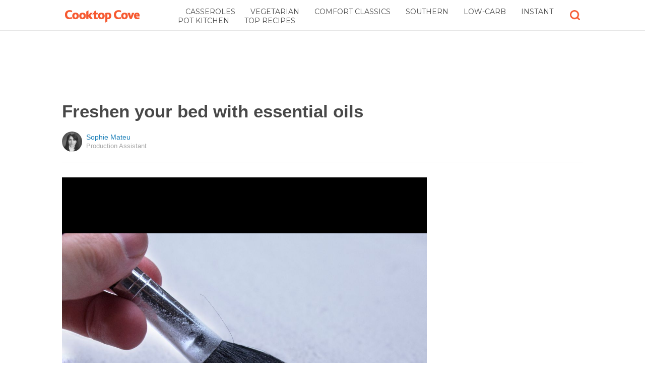

--- FILE ---
content_type: text/html; charset=utf-8
request_url: https://cooktopcove.com/2018/01/22/-freshen-your-bed-with-essential-oils/?src=article_link&et=mxp&eid=50928&pid=63018
body_size: 10155
content:
  <html>
<head>
  <title>	Freshen your bed with essential oils</title>
  <meta name="viewport" content="user-scalable=no, width=device-width, initial-scale=1" />
  <meta name="apple-mobile-web-app-status-bar-style" content="default" />
  <meta name="apple-mobile-web-app-capable" content="yes" />
  <meta http-equiv="Content-type" content="text/html" charset="UTF-8" />
  <script src='/js/utils.js'></script>
  <script src='/js/json.js'></script>
  <script src='/js/ajax_wrapper.js'></script>
  <script src='/js/sticky_dom_element.js'></script>

  <meta name='keywords' content="" />
	<meta name='description' content="" />  <meta property="og:url" content="https://hometips.cooktopcove.com/2018/01/22/-freshen-your-bed-with-essential-oils/">
  <meta property="og:title" content="Freshen your bed with essential oils">
  <meta property="og:description" content="">
  <meta property="og:image" content="https://cdn1-hometips.cooktopcove.com/static/2018/01/22/59d1dad28cd62b2d55a5213bab7d2f86/qIp.jpg">
  <meta property="og:image:width" content="1200">
  <meta property="og:image:height" content="630">
  <meta property="og:site_name" content="COOKTOPCOVE.COM">
  <meta property="og:type" content="article">
  	<meta property="article:author" content="https://www.facebook.com/cooktopcove" />
  <meta name="twitter:card" content="summary_large_image">
  <meta name="twitter:url" content="https://cooktopcove.com/2018/01/22/-freshen-your-bed-with-essential-oils/">
  <meta name="twitter:title" content="Freshen your bed with essential oils">
  <meta name="twitter:description" content="">
  <meta name="twitter:image:src" content="https://cdn1-hometips.cooktopcove.com/static/2018/01/22/59d1dad28cd62b2d55a5213bab7d2f86/qIp.jpg" />

  <meta name="aid" content="63627" />
  <script type='text/javascript'>
function DataPolicy() {
}
DataPolicy.REGION = 2;
DataPolicy.COOKIE_CONSENT = 3;
DataPolicy.CP_ID = "1769240119_697476376887c";


DataPolicy.COOKIE_NAME = 'consent-allowed';
DataPolicy.COOKIE_MAX_AGE = 10*365*24*60*60;
DataPolicy.CONSENT_T = 'i';

DataPolicy.init = function() {
	if (DataPolicy.canPersonalizeAds()) {
		// initialize personalized ads, handled
	}
	if (DataPolicy.canPersonalizeContent()) {
		// initialize personalized content, handled
	}
	if (DataPolicy.cookiesDisabled()) {
		// halt analytics
		window['ga-disable-UA-47042995-1'] = true;
		// halt measurement pixels
		// -handled facebook at pixel load stage - fbq('consent', 'revoke');
		// pause personalized ads
		// -handled at adstack load with canPersonalizeAds call
		// halt personalized content
		// -handled at rtevents with canPersonalizeAds call
	}
}

DataPolicy.getConsent = function() {
	return DataPolicy.COOKIE_CONSENT;
}

DataPolicy.setConsent = function(consent_setting) {
	console.log("Data Policy: Consent set to "+consent_setting);
	// set preference via cookie
	DataPolicy.setConsentCookie(consent_setting);
	// record preference via ajax
	DataPolicy.COOKIE_CONSENT = consent_setting;
	// close dialog
	DataPolicy.closeDialog();
	// initialize cookie-enabled features based on setting
	DataPolicy.initFeatures();
}

DataPolicy.setConsentCookie = function(consent_setting) {
	// set cp_id, cp_consent_setting cookies
	
	var expireDate = new Date();
	expireDate.setFullYear(expireDate.getFullYear()+5);
	document.cookie = "cp_id="+DataPolicy.CP_ID+";expires="+expireDate+";domain=.cooktopcove.com;path=/";
	document.cookie = "cp_consent="+consent_setting+";expires="+expireDate+";domain=.cooktopcove.com;path=/";
	
  var ajax = new Ajax();
  ajax.responseType = Ajax.JSON;
  ajax.ondone = function(response) {
  	if (response) {
  	}
  };
  var p = {
  		cp_id: DataPolicy.CP_ID,
  		cp_consent: consent_setting,
  		cp_domain: "cooktopcove.com",
  		cp_k: ""
  	};
  console.log('Data Policy:',p);
  ajax.post("/ajax/datapolicy.php",p);
}

DataPolicy.initFeatures = function() {
	if (DataPolicy.canPersonalizeContent()) {
		if (window.CPR && window.CPR.init) {
			window.CPR.init();
		}
		// initialize personalized content, rtevents
		if (window.rte && window.rte._sendEvents) {
			window.rte._sendEvents();
		}
	}
	if (DataPolicy.canPersonalizeAds()) {
		// initialize personalized ads
		if (window.fbq) {	// grant fbq
			window.fbq('consent', 'grant');
		}
		// init ads
		if (window.adserver && window.adserver.loadVisibleSlots) {
			window.adserver.loadVisibleSlots();
		}
		// load embed content
		// block-type="embed", block-id block-content-[block-id]
		
		var blocks = document.querySelectorAll("[block-type='embed']");
		var i = 0;
		for (i = 0; i < blocks.length; i++) { 
			// load content into dom
			var block = blocks[i];
			var blockId = block.getAttribute('block-id');
			if (window["json_content_block_"+blockId]) {
				block.innerHTML = window["json_content_block_"+blockId];
			}
		}
	}
}

DataPolicy.canPersonalizeContent = function() {
	if (DataPolicy.getConsent() >= 1) {
		return true;
	}
	return false;
}

DataPolicy.canPersonalizeAds = function() {
	if (DataPolicy.getConsent() >= 2) {
		return true;
	}
	return false;
}

DataPolicy.cookiesDisabled = function() {
	if (DataPolicy.getConsent() <= 0) {
		return true;
	}
	return false;
}

DataPolicy.onDialogLoaded = function() {
	if (DataPolicy.COOKIE_CONSENT == -1 || DataPolicy.COOKIE_CONSENT == 3) {
		DataPolicy.showDialog();
	}
}
DataPolicy.showDialog = function() {
	var dialog = document.getElementById('data-policy-dialog');
	if (dialog) {
		dialog.style.display='inline-block';
	}
}
DataPolicy.closeDialog = function() {
	if (document.getElementById('data-policy-dialog')) {
		document.getElementById('data-policy-dialog').style.display = 'none';
	}
	if (document.getElementById('data-policy-dialog-options')) {
		document.getElementById('data-policy-dialog-options').style.display = 'none';
	}
}

DataPolicy.init();
</script>
<!-- Google tag (gtag.js) -->
<script async src="https://www.googletagmanager.com/gtag/js?id=G-RZ8CW6WQPC"></script>
<script>
  window.dataLayer = window.dataLayer || [];
  function gtag(){dataLayer.push(arguments);}
  gtag('js', new Date());

  gtag('config', 'G-RZ8CW6WQPC');
</script>

<!-- Facebook Pixel Code -->
<script>
!function(f,b,e,v,n,t,s){if(f.fbq)return;n=f.fbq=function(){n.callMethod?
n.callMethod.apply(n,arguments):n.queue.push(arguments)};if(!f._fbq)f._fbq=n;
n.push=n;n.loaded=!0;n.version='2.0';n.queue=[];t=b.createElement(e);t.async=!0;
t.src=v;s=b.getElementsByTagName(e)[0];s.parentNode.insertBefore(t,s)}(window,
document,'script','//connect.facebook.net/en_US/fbevents.js');

fbq('init', '702986679818891');fbq('track', "PageView");</script>
<noscript><img height="1" width="1" style="display:none"
src="https://www.facebook.com/tr?id=702986679818891&ev=PageView&noscript=1"
/></noscript>
<!-- End Facebook Pixel Code -->  <link rel="canonical" href="http://cooktopcove.com/2018/01/22/-freshen-your-bed-with-essential-oils/" />  <meta name="robots" content="noodp,noydir,noindex" />
  <meta name="googlebot" content="noindex" / ><!-- Pinterest Tag -->
<script>
!function(e){if(!window.pintrk){window.pintrk = function () {
window.pintrk.queue.push(Array.prototype.slice.call(arguments))};var
      n=window.pintrk;n.queue=[],n.version="3.0";var
      t=document.createElement("script");t.async=!0,t.src=e;var
      r=document.getElementsByTagName("script")[0];
      r.parentNode.insertBefore(t,r)}}("https://s.pinimg.com/ct/core.js");
pintrk('load', '2614295048021');
pintrk('page');
</script>
<noscript>
<img height="1" width="1" style="display:none;" alt=""
      src="https://ct.pinterest.com/v3/?tid=2614295048021&noscript=1" />
</noscript>
<!-- end Pinterest Tag -->
</head>
<body><script src='/js/astack.js?4'></script>
<style type='text/css'>
body {
  font-family:Georgia,serif;
  font-size:18px;
  padding:0px;
  margin:0px;
}

.dot-separator {
  margin-left:4px;
  margin-right:4px;	
}

.article-side-sticky {
	font-size:11px;
	color:#a2a2a2; 
}

.article-side-sticky a {
	font-size:12px;
	color:#7f7f7f; 
	cursor:pointer;
}

.article-side-sticky a:link {
	font-size:12px;
	color:#7f7f7f; 
}

.article-side-sticky a:visited {
	color:#7f7f7f; 
	font-size:12px;
}


.video_container {
  padding:10px;
  margin-top:10px;
  position: relative;
}
.video_container::before {
  content: "";
  display: block;
  margin-top: 56.25%;
}
.video_object {
  bottom: 0;
  left: 0;
  position: absolute;
  right: 0;
  top: 0;
}
.banner_holder {
  position:relative;
}
.banner_holder:before {
  content:"";
  display:block;
  padding-top:52.5%;
  z-index:-1;
  position:relative;
}
.banner_holder > * {
  position:absolute;
  left:0;
  top:0;
  bottom:0;
  right:0;
  background-position:center;
  background-size:cover;
}

a {
  color: #2b86cd;
  text-decoration: none;
}
.btn_fb {
  background: #405e9f none repeat scroll 0 0;
}
.btn_share {
  border: 0 none;
  border-radius: 3px;
  color: #ffffff;
  cursor: pointer;
  font-family: "Helvetica Neue",Arial,Helvetica,Geneva,sans-serif;
  font-size: 16px;
  padding: 15px;
  text-align: center;
}
img, iframe {
  max-width:99%;
}
.fb-like iframe {
  max-width:none;
}
.astack_ad iframe {
  max-width:none;
}
</style>

<link href="/css/common.css?v=1" rel='stylesheet' type='text/css' />
<link href="/css/style_contemporary.css?v=1" rel='stylesheet' type='text/css'>
<link href='/css/cooktopcove.com.css' rel='stylesheet' type='text/css'>
<style type='text/css'>
	.acollapsed {
		display:none;
	}
	
	.ad_sidetop {
		margin-bottom:200px;
	}
	
	
	.article {
		text-align:center;
	}
	.article .inner {
		display:inline-block;
		width:1034px;
	}
	.article .main {
		text-align:left;
		background-color:transparent;
		width:724px;
	}
	.article .side {
		width:300px;
		margin-left:10px;
	}
	.article .headline .title {
		padding:0px;
		margin:0px;
		margin-top:15px;
		margin-bottom:20px;
		font-weight:bold;
		font-family:arial,helvetica,sans-serif;
		font-size:35px;
		color:#484848;
		text-align:left;
	}
	.article .headline .subtitle {
		border-bottom:1px #e6e6e6 solid;
		padding-bottom:20px;
		margin-bottom:20px;
	}
	.article .author {
		text-align:left;
		margin:0px;
		padding:0px;
	}
	.article .headline .banner {
		display:inline-block;
		margin-bottom:25px;
	}
	
	.article .headline .banner img {
		width:700px;
		min-height:350px;
	}
	
	.article .headline .banner .credit {
		margin-top:10px;
		margin-bottom:0px;
		font-size:11px;
		text-transform:uppercase;
		font-family:helvetica, arial, tahoma;
		color:gray;
	}
	.article .banner .credit a {
		color:gray;
		
	}
	
	.article .likebanner {
		width:350px;
	}
	
	
	.article .main .paragraph {
		margin:15px;
		margin-top:25px;
		margin-bottom:25px;
		margin-left:70px;
		margin-right:60px;
		line-height:26px;
		font-family:Georgia,serif;
		font-size:18px;
	}
	
	
	.article .main .image {
		position:relative;
		margin-right:60px;
		margin-top:50px;
		margin-bottom:50px;
	}
	.article .main .image img {
		margin:0px;
		padding:0px;
		width:100%;
	}
	.article .main .image .credit {
		margin-top:10px;
		margin-bottom:0px;
		font-size:11px;
		text-transform:uppercase;
		font-family:helvetica, arial, tahoma;
	}
	.article .main .image .credit a {
		color:gray;
		
	}
	
	.article .main .embed {
    text-align:center;
  }
  
  .article .main .embed iframe {
    max-height:1024px;
    overflow:hidden;
  }
	
	.article .main .credits {
		font-size:11px;
		text-transform:uppercase;
		font-family:helvetica, arial, tahoma;
		display:block;
		color:gray;
		padding:15px;
		padding-top:0px;
		padding-bottom:15px;
		padding-left:0px;
	}
	
	.article .side .related {
		margin-top:400px;
		margin-bottom:200px;
	}
	.article .side .related .title {
		font-size:12px;
		margin:0px;
		padding-top:10px;
		padding-bottom:10px;
		border-top:1px #e6e6e6 solid;
		text-transform:uppercase;
		font-family: helvetica, arial, tahoma;
		font-weight:bold;
		color: #484848;
	}
	
	.side .xarticle {
		margin-top:10px;
		margin-bottom:40px;
	}
	
	.side .xarticle .headline {
		padding:0px;
		margin:5px;
		margin-top:10px;
		font-weight:bold;
		font-family:arial,helvetica,sans-serif;
		font-size:16px;
		color:#484848;
		text-align:left;
	}
	
	.side .banner {
		margin:0px;
		width:300px;
		height:150px;
		background-size:cover;
		background-position:center center;
	}

	.samplead {
		width:728px;
		height:90px;
		background-color:#e6e6e6;
	}
	.samplead2 {
		width:300px;
		height:600px;
		background-color:#e6e6e6;
	}
	.samplead3 {
		width:300px;
		height:250px;
		margin-bottom:200px;
		background-color:#e6e6e6;
	}
</style>	<link href='//fonts.googleapis.com/css?family=Montserrat' rel='stylesheet' type='text/css'>		<style type='text/css'>
			
			.header {
				background-color:white;
				margin-bottom:15px;
				border-bottom:1px #e6e6e6 solid;
			}
			
			.header .subtopics {
				color:#484848;
			}
			.header .subtopics a {
				color:#484848;
			}
			
		</style><style type='text/css'>
	
	.header .logo {
		font-family:Montserrat;
		color:#f6582f;
	}
	
	.welcome {
		background-image:url("/img/banner_cooktopcove.com.jpg");
		font-family:Montserrat;
	}
	
	.inner .label {
		color:#f6582f;
	}
</style>		<style type='text/css'>
			
			.header {
				background-color:white;
				margin-bottom:15px;
				border-bottom:1px #e6e6e6 solid;
			}
			
			.header .subtopics {
				color:#484848;
			}
			.header .subtopics a {
				color:#484848;
			}
			
		</style><div id='header' class='header'>
	<div class='inner'>
		<table style='width:100%;text-align:left;'><tr>
		<td style='width:20%'>
			<div class='logo'>				<a href="https://cooktopcove.com"><img style='height:30px;width:auto;max-width:200px;' src='/img/logo_cooktopcove.com.png'></a>			</div>
		</td>
		<td>			<div class='subtopics'>
				<span class='topic'><a href='/topic.php?id=44'>Casseroles</a></span><span class='topic'><a href='/topic.php?id=251'>Vegetarian</a></span><span class='topic'><a href='/topic.php?id=262'>Comfort Classics</a></span><span class='topic'><a href='/topic.php?id=263'>Southern</a></span><span class='topic'><a href='/topic.php?id=268'>Low-Carb</a></span><span class='topic'><a href='/topic.php?id=379'>Instant Pot Kitchen</a></span><span class='topic'><a href='/topic.php?id=394'>Top Recipes</a></span>
			</div>		</td><td style='text-align:right;'>
			<div class='buttons'>
								<div class='search' onclick="Utils.toggleClass(document.getElementById('searchbox'),'visible');"></div>
			</div>
		</td></tr></table>
	</div>
	
			<style style='text/css'>
			.buttons .search {
				display:inline-block;
				width:20px;
				height:20px;
				background-image:url("/img/icon_search_cooktop.png");
				background-size:cover;
				cursor:pointer;
			}
		</style>	<div id='searchbox' class='searchbox'>
		<div class='searchinput'>
			<script>
			  (function() {
			    var cx = '007226573076019022606:gdbct4bxity';
			    var gcse = document.createElement('script');
			    gcse.type = 'text/javascript';
			    gcse.async = true;
			    gcse.src = 'https://cse.google.com/cse.js?cx=' + cx;
			    var s = document.getElementsByTagName('script')[0];
			    s.parentNode.insertBefore(gcse, s);
			  })();
			</script>
			<gcse:searchbox></gcse:searchbox>
		</div>
	</div>
</div>
			<div style='height:0px;overflow:hidden;'><gcse:searchresults></gcse:searchresults></div>

<script type='text/javascript'>
window.lastTop = 0;
window.headerTop = Math.min(Utils.getCoordinates(document.getElementById('header')).top,320);
Utils.addEventListener(window,'scroll',function(e){
		var buffer = 5;
		var view = Utils.getViewRect();
		if (view.top > (window.headerTop + 30) && view.top > window.lastTop + buffer) {
			// scrolled down
			Utils.addClass(document.getElementById('header'),'mini');
			if (view.top > window.headerTop + 500) {
				Utils.addClass(document.getElementById('header'),'hidden');
			}
		}
		else if (view.top < window.lastTop - buffer) {
			// scrolled up
			Utils.removeClass(document.getElementById('header'),'hidden');
			if (view.top < window.headerTop + 30) {
				Utils.removeClass(document.getElementById('header'),'mini');
			}
		}
		if (Math.abs(view.top-window.lastTop) > buffer || view.top == 0) {
			window.lastTop = view.top;
		}
		// add "sticky" js for chrome
		// if distance from top of header is different from scrolltop, set them to be equal, would need to alter hidden class
	});
</script><div style='background-color:white;padding-bottom:10px;padding-top:10px;text-align:center;min-width:970px;width:100%;'>
<div style='display:inline-block;width:970px;height:90px;'>
<script type="text/javascript"><!--
google_ad_client = "ca-pub-7200731081367426";
google_ad_slot = "1681278717";
google_ad_width = 970;
google_ad_height = 90;
//-->
</script>
<script type="text/javascript"
src="//pagead2.googlesyndication.com/pagead/show_ads.js">
</script>
</div>
</div><script>
function sfb(tag,ext) {
  var self = this;
  var md = function() {
    var fburl = "https:\/\/www.facebook.com\/sharer.php?u=https%3A%2F%2Fhometips.cooktopcove.com%2F2018%2F01%2F22%2F-freshen-your-bed-with-essential-oils%2F%3Fsrc%3Dshare_fb_new_63627%26et%3Dmxp";
    var url = window.location.href;
    var parts = fburl.substr(fburl.indexOf("?")+1).split("&");
    for(var i = 0 ; i < parts.length ; i++) {
      var pair = parts[i].split("=");
      if(pair.length > 1) {
        if(pair[0]=='u') {
          url = decodeURIComponent(pair[1]);
          break;
        }
      }
    }
    if(true) {
      
    	var width  = 555;
      var height = 580;
      var left   = (window.innerWidth   - width)  / 2;
      var top    = (window.innerHeight - height) / 2;
      var options   = 'status=1' +
                     ',width='  + width  +
                     ',height=' + height +
                     ',top='    + top    +
                     ',left='   + left;
      var params = {
        'u':url
      }
      window.open("//www.facebook.com/sharer.php?"+Ajax.encode(params), '_blank',options);
    }
  }
  md();
}
</script><style type='text/css'>
	.button.print {
		display:inline-block;
		border:1px #484848 solid;
		border-radius:3px;
		padding:5px;
		padding-right:10px;
		padding-left:10px;
		background-color:#f8f8f8;
		color:#484848;
		font-family:arial,verdana;
		font-size:12px;
		font-weight:bold;
		margin-left:70px;
	}
</style><div class='article'>
	<div class='inner'>
		<div class='headline'>
			<h1 class='title n-article-title' itemprop='name'>	Freshen your bed with essential oils</h1>
			<div class='subtitle n-article-author'>		<table class='author' cellpadding=0 cellspacing=0><tr>
			<td><div style='background-image:url(https://sftimes.s3.amazonaws.com/5/3/3/a/533a6e3ca1c63508716e169c41c48030_c120x120.jpg);' class='author_pic'></div></td>
			<td valign=top>
				<div class='name'>Sophie Mateu</div>
				<div class='detail'>Production Assistant</div>
			</td>
		</tr></table></div>
		</div>
		<table cellspacing=0 cellpadding=0><tr><td valign=top>
			<div class='main'>
				<div class='headline'>
						<div class='video_container'>
    <div class='video_object'>
      <span>
<link href="//vjs.zencdn.net/5.11.6/video-js.min.css" rel="stylesheet">
<link href="/js/videojs-ads/videojs.ads.css" rel="stylesheet">
<link href="/js/videojs-ima/videojs.ima.css" rel="stylesheet">
<style type='text/css'>
.vjs-loading-spinner {
  display:none !important;
}
video, .video-js, .vjs-ad-playing #ima-ad-container, .vjs-ad-playing #ima-ad-container > div:first-child, .vjs-ad-playing #ima-ad-container iframe, .vjs-ad-playing .ima-ad-container, .vjs-ad-playing .ima-ad-container > div:first-child, .vjs-ad-playing .ima-ad-container iframe {
  width: 100% !important;
  height: 100% !important;
  max-width:none !important;
}
.vjs-ad-playing #ima-seek-bar-div {
  width: 100% !important;
}
.vjs-poster {
  background-size:cover;
  background-position:center;
}
.fbVideoType .fbAdMedia {
	text-align: left;
}
</style>

<div id='video_2494697476378074b' style='position:relative;height:100%;overflow:hidden;background-color:#000000;'>
<video id="videoh_2494697476378074b" class="video-js vjs-default-skin vjs-big-play-centered" controls preload="none" width="100%" height="100%" playsinline='true' poster="//sftimes.s3.amazonaws.com/1/8/c/2/18c2af1714525e68098a3df3e128258b.jpg">  <source src="rtmp://sjdrtgh3l4r5t.cloudfront.net/cfx/st/&mp4:et/d/i/N/U/diNU/500_509a.mp4" type='rtmp/mp4'>  <source src="//d3w3p12ml16evy.cloudfront.net/et/d/i/N/U/diNU/500_509a.mp4" type='video/mp4'>  <source src="//d3w3p12ml16evy.cloudfront.net/et/d/i/N/U/diNU/500_be9c.webm" type='video/webm'>  <p class="vjs-no-js">
  </p>
</video>
</div>
<script src="/js/dialog_wrapper.js"></script>
<script src="//vjs.zencdn.net/5.11.6/video.min.js"></script>
<script src="//imasdk.googleapis.com/js/sdkloader/ima3.js"></script>
<script src="/js/videojs-ads/videojs.ads.js"></script>
<script src="/js/videojs-ima/videojs.ima.js"></script>
<span id='videos_2494'></span>

<style type='text/css'>


.kfm_dialog_overlay {
  position:absolute;
  z-index:999;
  left:0px;
  top:0px;
  width:100%;
  height:100%;
  background-color:#000000;
  opacity:0.5;
  filter:alpha(opacity=50);
  -moz-opacity:0.5;

}

.kfm_dialog {
  position:absolute;
  z-index:1000;
  left:50%;
  width:280px;
  top:100px;
  margin-left:-160px;
  background-color:white;
  border-radius:10px;
  padding:20px;
  font-family:Georgia,serif;
}

.kfm_dialog_title {
	font-weight:bold;
}

.kfm_button {
  background-repeat:repeat-x;
  background: #5d76aa 0 0 repeat-x;
  border:1px solid #2a406d;
  padding-left:4px;
  padding-right:4px;
  padding-top:5px;
  padding-bottom:5px;
  font-weight:normal;
  color:#fff; 
  font-size:16px;
  font-weight:bold;
  display:inline-block;
  cursor:pointer;
  text-decoration:none;
  position:relative;
  left:140px;
  -webkit-appearance: none;
	border-radius: 0;
}

.kfm_button_ignore {
  background-repeat:repeat-x;
  background: #e5e5e5  0 0 repeat-x;
  border:1px solid #acacac;
  padding-left:4px;
  padding-right:4px;
  padding-top:5px;
  padding-bottom:5px;
  font-weight:normal;
  color:#454545; 
  font-size:13px;
  display:inline-block;
  cursor:pointer;
  text-decoration:none;
  position:relative;
  left:-100px;
  -webkit-appearance: none;
	border-radius: 0;
}



</style>

<script type='text/javascript'>





(function(bc) {
  var adiv = document.createElement('div');
  var ima = function(player) {
    var options = {
      id: 'videoh_2494697476378074b',
    };
    
    var ab = [];
    var cbr = false;
    
    adiv.style.padding = '0px';
    adiv.style.position = 'absolute';
    adiv.style.left = '0px';
    adiv.style.top = '0px';
    adiv.style.right = '0px';
    adiv.style.bottom = '0px';
    adiv.style.width = '100%';
    adiv.style.height = '100%';
    adiv.style.backgroundColor = '#000000';
    adiv.style.color = '#ffffff';
    adiv.style.textAlign = 'center';
    
    var ainner = document.createElement('div');
    ainner.textContent = "The following video ad helps keep the site free.";
    ainner.style.position = 'relative';
    ainner.style.top = '50%';
    ainner.style.transform = "translateY(-50%)";
    ainner.style.webkitTransform = "translateY(-50%)";
    adiv.appendChild(ainner);
    
    var ci = setInterval(function() {
      if(ab && ab.length > 0) {
        if(!cbr) {
          var ct = player.currentTime();
          for(var i = ab.length-1 ; i >= 0 ; i--) {
            var br = ab[i];
            var brt = 0;
            if(br.timeOffset == 'start') {
              brt = 0;
            }
            if(ct >= brt) {
              cbr = br;
              ab.splice(i,1);
              break;
            }
          }
          cs();
        }
      }
      else {
        clearInterval(ci);
      }
    },100);
    
    var aholder = document.getElementById('video_2494697476378074b');
   
    var cs = function() {
      if(cbr) {
        if(cbr.ads && cbr.ads.length > 0) {
          var u = cbr.ads[0].url;
          var adk = cbr.ads[0].k ? cbr.ads[0].k : false;
          var adpid = cbr.ads[0].placement_id ? cbr.ads[0].placement_id : false;
          var adn = cbr.ads[0].network_id ? cbr.ads[0].network_id : false;
          
          if(aholder) {
            aholder.appendChild(adiv);
            player.pause();
          }
          try {
            var adsRequest = new google.ima.AdsRequest();
            adsRequest.adTagUrl = u;
            //console.log(cbr.ads[0].url);
            player.ima.adsLoader.addEventListener(google.ima.AdErrorEvent.Type.AD_ERROR,function(event) {
              if(cbr) {
                if(cbr.ads && cbr.ads.length > 0 && cbr.ads[0].url == u) {
                  if(adk && cbr.ads[0].k == adk) {
                    //AStack.comm({'m':'b','k':adk});
                    
						        if (window.rte && rte.addVideoAdEvent) {
						        	rte.addVideoAdEvent({'event':'backup','videoId':'2494','placementId':adpid,'networkId':adn,'player':player,'dom':aholder});
						        }
                  }
                  cbr.ads.shift();
                  cs();
                }
              }
            });
            player.ima.adsLoader.requestAds(adsRequest);
            
            if(adk) {
              //AStack.comm({'m':'i','k':adk});
            }
		        if (window.rte && rte.addVideoAdEvent) {
		        	rte.addVideoAdEvent({'event':'request','videoId':'2494','placementId':adpid,'networkId':adn,'player':player,'dom':aholder});
		        }
          }catch(e) {
            console.log(e);
            if(adiv && adiv.parentNode) {
              adiv.parentNode.removeChild(adiv);
              player.play();
            }
          }
        }
        else {
          cbr = false;
          if(adiv && adiv.parentNode) {
            adiv.parentNode.removeChild(adiv);
            player.play();
          }
        }
      }
    }
    
    player.ima(options,function() {
      
      player.ima.addEventListener(google.ima.AdEvent.Type.STARTED,function(event){
        if(adiv && adiv.parentNode) {
          adiv.parentNode.removeChild(adiv);
        }
        if(cbr) {
          if(cbr.ads && cbr.ads.length > 0) {
            var ad = cbr.ads[0];
            if(ad.k) {
              //console.log(ad.k);
              //AStack.comm({'m':'i','k':ad.k});
            }
          }
        }
        cbr = false;
      });
      player.ima.addEventListener(google.ima.AdEvent.Type.CONTENT_RESUME_REQUESTED,function(event){
        if(adiv && adiv.parentNode) {
          adiv.parentNode.removeChild(adiv);
        }
        player.play();
      });
      
      player.ima.startFromReadyCallback();
    });
    //player.ima.requestAds();
    player.ima.initializeAdDisplayContainer();
    
  };
  var gofunc = function() {
    var container = document.getElementById('video_2494697476378074b');
    
    if (window.rta_client) {
    	var videoIndex = rta_client.videoInit('video_2494697476378074b','2494',false,'native');
    }
    
    
    player = videojs('videoh_2494697476378074b',{
      
    },function() {
      if(window.Page && Page.onVideoReady) {
        Page.onVideoReady();
      }
    });
    
    var pl = player;
    
    if(bc) {
      player.one('error',function() {
        container.innerHTML = bc;
        Utils.processScriptTags(container);
      });
    }
    var state = false;
    var fplay = false;
    var scheck = function() {
      if(!state && !pl.paused()) {
      	// play video, this may get called multiple times during start with ads
        state = true;
        if (window.rte && rte.addPlayEvent) {
        	rte.addPlayEvent({'videoId':'2494','player':pl,'dom':container});
        }
        if(window.Page && Page.startVideo) {
          Page.startVideo();
        }
        if(!fplay) {
          fplay = true;
        
        }
		    if (window.rta_client) {
		    	rta_client.videoView(videoIndex);
		    }
		    
        //console.log('play');
      }
      else if (state && pl.paused()) {
        state = false;
				
        setTimeout(function() {
          if(!state && pl.paused()) {
          	
          	//var articleid = "";
          	 
          
            if(!pl.ended()) {
            	
					    if (window.cp_page && window.cp_page.events && window.cp_page.events.onVideoPause) {
					    	setTimeout(function(){
					    		if (pl.paused()) {
					    			cp_page.events.onVideoPause({'domId':'video_2494697476378074b','id':'2494','type':'native','player':pl});
					    		}
					    	},100);
					    }
					    
              if(window.Page && Page.stopVideo) {
                Page.stopVideo();
                
              }
              if(window.UserBehavior) {
                UserBehavior.pauseVideo({"type":"ov","id":"2494"});
              }
              

             
            
            }
            else {
            	
					    if (window.cp_page && window.cp_page.events && window.cp_page.events.onVideoEnd) {
					    	setTimeout(function(){
					    		if (pl.paused()) {
					    			cp_page.events.onVideoEnd({'domId':'video_2494697476378074b','id':'2494','type':'native','player':pl});
					    		}
					    	},100);
					    }
					    
              if(window.Page && Page.endVideo) {
                Page.endVideo();
              }
              if(window.UserBehavior) {
                UserBehavior.endVideo({"type":"ov","id":"2494"});
              }
              
 
            }
          }
        },100);
      }
      if(!pl.paused()) {
        if(adiv && adiv.parentNode) {
          adiv.parentNode.removeChild(adiv);
        }
      }
    };
    player.on('play',scheck);
    player.on('pause',scheck);
    player.on('ended',scheck);
    setInterval(scheck,100);
    return player;
  };
  
  var div = document.createElement('div');
  var p = gofunc();
  div.onclick = function() {
    if(div.parentNode) {
      div.parentNode.removeChild(div);
      try {
        ima(p);
      }catch(e) {
        console.log(e);
      }
      p.play();
    }
  }
  div.style.padding = '0px';
  div.style.position = 'absolute';
  div.style.left = '0px';
  div.style.top = '0px';
  div.style.right = '0px';
  div.style.bottom = '0px';
  div.style.width = '100%';
  div.style.height = '100%';
  document.getElementById('video_2494697476378074b').appendChild(div);
 
    
})(false);

</script>
</span>
    </div>
  </div>
					
				</div>
					<a target='_blank' href='/print.php?id=63627&btn=print_top' rel='nofollow'><div style='margin-top:30px;' class='button print'>
		Print this recipe
	</div></a>
				<div class='n-article-body'>    		<div class='embed'>  <div class='video_container'>
    <div class='video_object' itemprop='video' itemscope itemtype='http://schema.org/VideoObject'>
  		<meta itemprop='name' content="	Freshen your bed with essential oils" />
  		<meta itemprop='description' content="..." />
      <meta itemprop='duration' content="PT66S" />
      <meta itemprop='contentURL' content="https://cooktopcove.com/2018/01/22/-freshen-your-bed-with-essential-oils/" />
      <meta itemprop='uploadDate' content="2018-01-22T13:30:12-0600" />
  	  <meta itemprop='thumbnailUrl' content="http://sftimes.s3.amazonaws.com/1/8/c/2/18c2af1714525e68098a3df3e128258b.jpg" />

      <span>
<link href="//vjs.zencdn.net/5.11.6/video-js.min.css" rel="stylesheet">
<link href="/js/videojs-ads/videojs.ads.css" rel="stylesheet">
<link href="/js/videojs-ima/videojs.ima.css" rel="stylesheet">
<style type='text/css'>
.vjs-loading-spinner {
  display:none !important;
}
video, .video-js, .vjs-ad-playing #ima-ad-container, .vjs-ad-playing #ima-ad-container > div:first-child, .vjs-ad-playing #ima-ad-container iframe, .vjs-ad-playing .ima-ad-container, .vjs-ad-playing .ima-ad-container > div:first-child, .vjs-ad-playing .ima-ad-container iframe {
  width: 100% !important;
  height: 100% !important;
  max-width:none !important;
}
.vjs-ad-playing #ima-seek-bar-div {
  width: 100% !important;
}
.vjs-poster {
  background-size:cover;
  background-position:center;
}
.fbVideoType .fbAdMedia {
	text-align: left;
}
</style>

<div id='video_249469747637776c3' style='position:relative;height:100%;overflow:hidden;background-color:#000000;'>
<video id="videoh_249469747637776c3" class="video-js vjs-default-skin vjs-big-play-centered" controls preload="none" width="100%" height="100%" playsinline='true' poster="//sftimes.s3.amazonaws.com/1/8/c/2/18c2af1714525e68098a3df3e128258b.jpg">  <source src="rtmp://sjdrtgh3l4r5t.cloudfront.net/cfx/st/&mp4:et/d/i/N/U/diNU/500_509a.mp4" type='rtmp/mp4'>  <source src="//d3w3p12ml16evy.cloudfront.net/et/d/i/N/U/diNU/500_509a.mp4" type='video/mp4'>  <source src="//d3w3p12ml16evy.cloudfront.net/et/d/i/N/U/diNU/500_be9c.webm" type='video/webm'>  <p class="vjs-no-js">
  </p>
</video>
</div>
<script src="/js/dialog_wrapper.js"></script>
<script src="//vjs.zencdn.net/5.11.6/video.min.js"></script>
<script src="//imasdk.googleapis.com/js/sdkloader/ima3.js"></script>
<script src="/js/videojs-ads/videojs.ads.js"></script>
<script src="/js/videojs-ima/videojs.ima.js"></script>
<span id='videos_2494'></span>

<style type='text/css'>


.kfm_dialog_overlay {
  position:absolute;
  z-index:999;
  left:0px;
  top:0px;
  width:100%;
  height:100%;
  background-color:#000000;
  opacity:0.5;
  filter:alpha(opacity=50);
  -moz-opacity:0.5;

}

.kfm_dialog {
  position:absolute;
  z-index:1000;
  left:50%;
  width:280px;
  top:100px;
  margin-left:-160px;
  background-color:white;
  border-radius:10px;
  padding:20px;
  font-family:Georgia,serif;
}

.kfm_dialog_title {
	font-weight:bold;
}

.kfm_button {
  background-repeat:repeat-x;
  background: #5d76aa 0 0 repeat-x;
  border:1px solid #2a406d;
  padding-left:4px;
  padding-right:4px;
  padding-top:5px;
  padding-bottom:5px;
  font-weight:normal;
  color:#fff; 
  font-size:16px;
  font-weight:bold;
  display:inline-block;
  cursor:pointer;
  text-decoration:none;
  position:relative;
  left:140px;
  -webkit-appearance: none;
	border-radius: 0;
}

.kfm_button_ignore {
  background-repeat:repeat-x;
  background: #e5e5e5  0 0 repeat-x;
  border:1px solid #acacac;
  padding-left:4px;
  padding-right:4px;
  padding-top:5px;
  padding-bottom:5px;
  font-weight:normal;
  color:#454545; 
  font-size:13px;
  display:inline-block;
  cursor:pointer;
  text-decoration:none;
  position:relative;
  left:-100px;
  -webkit-appearance: none;
	border-radius: 0;
}



</style>

<script type='text/javascript'>





(function(bc) {
  var adiv = document.createElement('div');
  var ima = function(player) {
    var options = {
      id: 'videoh_249469747637776c3',
    };
    
    var ab = [];
    var cbr = false;
    
    adiv.style.padding = '0px';
    adiv.style.position = 'absolute';
    adiv.style.left = '0px';
    adiv.style.top = '0px';
    adiv.style.right = '0px';
    adiv.style.bottom = '0px';
    adiv.style.width = '100%';
    adiv.style.height = '100%';
    adiv.style.backgroundColor = '#000000';
    adiv.style.color = '#ffffff';
    adiv.style.textAlign = 'center';
    
    var ainner = document.createElement('div');
    ainner.textContent = "The following video ad helps keep the site free.";
    ainner.style.position = 'relative';
    ainner.style.top = '50%';
    ainner.style.transform = "translateY(-50%)";
    ainner.style.webkitTransform = "translateY(-50%)";
    adiv.appendChild(ainner);
    
    var ci = setInterval(function() {
      if(ab && ab.length > 0) {
        if(!cbr) {
          var ct = player.currentTime();
          for(var i = ab.length-1 ; i >= 0 ; i--) {
            var br = ab[i];
            var brt = 0;
            if(br.timeOffset == 'start') {
              brt = 0;
            }
            if(ct >= brt) {
              cbr = br;
              ab.splice(i,1);
              break;
            }
          }
          cs();
        }
      }
      else {
        clearInterval(ci);
      }
    },100);
    
    var aholder = document.getElementById('video_249469747637776c3');
   
    var cs = function() {
      if(cbr) {
        if(cbr.ads && cbr.ads.length > 0) {
          var u = cbr.ads[0].url;
          var adk = cbr.ads[0].k ? cbr.ads[0].k : false;
          var adpid = cbr.ads[0].placement_id ? cbr.ads[0].placement_id : false;
          var adn = cbr.ads[0].network_id ? cbr.ads[0].network_id : false;
          
          if(aholder) {
            aholder.appendChild(adiv);
            player.pause();
          }
          try {
            var adsRequest = new google.ima.AdsRequest();
            adsRequest.adTagUrl = u;
            //console.log(cbr.ads[0].url);
            player.ima.adsLoader.addEventListener(google.ima.AdErrorEvent.Type.AD_ERROR,function(event) {
              if(cbr) {
                if(cbr.ads && cbr.ads.length > 0 && cbr.ads[0].url == u) {
                  if(adk && cbr.ads[0].k == adk) {
                    //AStack.comm({'m':'b','k':adk});
                    
						        if (window.rte && rte.addVideoAdEvent) {
						        	rte.addVideoAdEvent({'event':'backup','videoId':'2494','placementId':adpid,'networkId':adn,'player':player,'dom':aholder});
						        }
                  }
                  cbr.ads.shift();
                  cs();
                }
              }
            });
            player.ima.adsLoader.requestAds(adsRequest);
            
            if(adk) {
              //AStack.comm({'m':'i','k':adk});
            }
		        if (window.rte && rte.addVideoAdEvent) {
		        	rte.addVideoAdEvent({'event':'request','videoId':'2494','placementId':adpid,'networkId':adn,'player':player,'dom':aholder});
		        }
          }catch(e) {
            console.log(e);
            if(adiv && adiv.parentNode) {
              adiv.parentNode.removeChild(adiv);
              player.play();
            }
          }
        }
        else {
          cbr = false;
          if(adiv && adiv.parentNode) {
            adiv.parentNode.removeChild(adiv);
            player.play();
          }
        }
      }
    }
    
    player.ima(options,function() {
      
      player.ima.addEventListener(google.ima.AdEvent.Type.STARTED,function(event){
        if(adiv && adiv.parentNode) {
          adiv.parentNode.removeChild(adiv);
        }
        if(cbr) {
          if(cbr.ads && cbr.ads.length > 0) {
            var ad = cbr.ads[0];
            if(ad.k) {
              //console.log(ad.k);
              //AStack.comm({'m':'i','k':ad.k});
            }
          }
        }
        cbr = false;
      });
      player.ima.addEventListener(google.ima.AdEvent.Type.CONTENT_RESUME_REQUESTED,function(event){
        if(adiv && adiv.parentNode) {
          adiv.parentNode.removeChild(adiv);
        }
        player.play();
      });
      
      player.ima.startFromReadyCallback();
    });
    //player.ima.requestAds();
    player.ima.initializeAdDisplayContainer();
    
  };
  var gofunc = function() {
    var container = document.getElementById('video_249469747637776c3');
    
    if (window.rta_client) {
    	var videoIndex = rta_client.videoInit('video_249469747637776c3','2494',false,'native');
    }
    
    
    player = videojs('videoh_249469747637776c3',{
      
    },function() {
      if(window.Page && Page.onVideoReady) {
        Page.onVideoReady();
      }
    });
    
    var pl = player;
    
    if(bc) {
      player.one('error',function() {
        container.innerHTML = bc;
        Utils.processScriptTags(container);
      });
    }
    var state = false;
    var fplay = false;
    var scheck = function() {
      if(!state && !pl.paused()) {
      	// play video, this may get called multiple times during start with ads
        state = true;
        if (window.rte && rte.addPlayEvent) {
        	rte.addPlayEvent({'videoId':'2494','player':pl,'dom':container});
        }
        if(window.Page && Page.startVideo) {
          Page.startVideo();
        }
        if(!fplay) {
          fplay = true;
        
        }
		    if (window.rta_client) {
		    	rta_client.videoView(videoIndex);
		    }
		    
        //console.log('play');
      }
      else if (state && pl.paused()) {
        state = false;
				
        setTimeout(function() {
          if(!state && pl.paused()) {
          	
          	//var articleid = "";
          	 
          
            if(!pl.ended()) {
            	
					    if (window.cp_page && window.cp_page.events && window.cp_page.events.onVideoPause) {
					    	setTimeout(function(){
					    		if (pl.paused()) {
					    			cp_page.events.onVideoPause({'domId':'video_249469747637776c3','id':'2494','type':'native','player':pl});
					    		}
					    	},100);
					    }
					    
              if(window.Page && Page.stopVideo) {
                Page.stopVideo();
                
              }
              if(window.UserBehavior) {
                UserBehavior.pauseVideo({"type":"ov","id":"2494"});
              }
              

             
            
            }
            else {
            	
					    if (window.cp_page && window.cp_page.events && window.cp_page.events.onVideoEnd) {
					    	setTimeout(function(){
					    		if (pl.paused()) {
					    			cp_page.events.onVideoEnd({'domId':'video_249469747637776c3','id':'2494','type':'native','player':pl});
					    		}
					    	},100);
					    }
					    
              if(window.Page && Page.endVideo) {
                Page.endVideo();
              }
              if(window.UserBehavior) {
                UserBehavior.endVideo({"type":"ov","id":"2494"});
              }
              
 
            }
          }
        },100);
      }
      if(!pl.paused()) {
        if(adiv && adiv.parentNode) {
          adiv.parentNode.removeChild(adiv);
        }
      }
    };
    player.on('play',scheck);
    player.on('pause',scheck);
    player.on('ended',scheck);
    setInterval(scheck,100);
    return player;
  };
  
  var div = document.createElement('div');
  var p = gofunc();
  div.onclick = function() {
    if(div.parentNode) {
      div.parentNode.removeChild(div);
      try {
        ima(p);
      }catch(e) {
        console.log(e);
      }
      p.play();
    }
  }
  div.style.padding = '0px';
  div.style.position = 'absolute';
  div.style.left = '0px';
  div.style.top = '0px';
  div.style.right = '0px';
  div.style.bottom = '0px';
  div.style.width = '100%';
  div.style.height = '100%';
  document.getElementById('video_249469747637776c3').appendChild(div);
 
    
})(false);

</script>
</span>
    </div>
  </div></div></div>					<div class='credits'>
		Resources 
	</div>
					<a target='_blank' href='/print.php?id=63627&btn=print_bottom' rel='nofollow'><div style='margin-bottom:30px;' class='button print'>
		Print this recipe
	</div></a>				<div style='margin-right:60px;'><div id='sticky-footer-anchor' style='width:1px;height:1px;overflow:hidden;'></div>
<div id='sticky-footer' style='width:100%;max-width:1034px;z-index:10;-webkit-transition: bottom 0.5s;transition: bottom 0.5s;text-align:center;border:1px #e6e6e6 solid;position:fixed;bottom:-100px;background-color:white;padding-top:8px;padding-bottom:8px;font-size:13px;color:#484848;font-family:arial,helvetica;'>
	<a style='color:#484848;' href='/'>&copy; CooktopCove</a> &nbsp; &nbsp; 
	<a style='color:#484848;' href='http://optout.aboutads.info'>About Ads</a> &nbsp;  &nbsp; 
	<a style='color:#484848;' href='/terms.php'>Terms of Use</a> &nbsp;  &nbsp; 
	<a style='color:#484848;' href='/privacy.php'>Privacy Policy</a> &nbsp;  &nbsp; 
	<a style='color:#484848;' href='/ccpa/donotsellmyinfo.php'>Do Not Sell My Info</a>
</div>
<script type='text/javascript'>

var stickyFooterOnScroll = false;
window.addEventListener('scroll',function() {
	if (!stickyFooterOnScroll) {
		stickyFooterOnScroll = true;
		var stickyanchor = document.getElementById('sticky-footer-anchor');
		if (stickyanchor && stickyanchor.getBoundingClientRect) {
			var rect = stickyanchor.getBoundingClientRect();
			if (rect.top < 1000) {
				// within view
				document.getElementById('sticky-footer').style.bottom = '0px';
			}
			else {
				document.getElementById('sticky-footer').style.bottom = '-100px';
			}
		}
		setTimeout(function(){
			stickyFooterOnScroll = false;
		},250);
	}
});
</script><br>				</div>
			</div>
		</td><td valign=top>
			<div class='side'>
				
				<div id='sidebarad' stickyTop="10">
<div style='margin-top:0px;margin-bottom:20px;width:300px;'>
<script type="text/javascript"><!--
google_ad_client = "ca-pub-7200731081367426";
google_ad_slot = "9563256957";
google_ad_width = 300;
google_ad_height = 600;
//-->
</script>
<script type="text/javascript"
src="//pagead2.googlesyndication.com/pagead/show_ads.js">
</script>
</div>


				<div class='related' style='margin-top:0px;'>
					<div class='title'>More From CooktopCove</div>
					<div>
									<a href='https://diyeverywhere.com/2017/04/25/stop-throwing-out-silica-gel-packets-here-are-10-nifty-uses-/?src=sidexpromo&et=mxp&eid=50928&pid=63627'><div class='xarticle'>
				<div class='banner' style='background-image:url("https://sftimes.s3.amazonaws.com/d/e/f/f/deff7b460e96d456d340a58f74043489.jpg");'></div>
				<div class='headline'>
					Stop throwing out silica gel packets. Here are 10 nifty uses
				</div>
			</div></a>			<a href='https://cooktopcove.com/2023/09/28/10-things-you-should-never-clean-with-vinegar/?src=sidexpromo&et=mxp&eid=50928&pid=63627'><div class='xarticle'>
				<div class='banner' style='background-image:url("https://sftimes.s3.amazonaws.com/7/4/6/e/746e7bfebe7b2f3a2e2a12b043c2cef2.jpg");'></div>
				<div class='headline'>
					10 things you should never clean with vinegar
				</div>
			</div></a>			<a href='https://cooktopcove.com/2017/12/17/your-mattress-has-more-germs-than-you-think-here-are-7-tips-for-cleaning-it/?src=sidexpromo&et=mxp&eid=50928&pid=63627'><div class='xarticle'>
				<div class='banner' style='background-image:url("https://sftimes.s3.amazonaws.com/c/e/2/c/ce2ce4582115679a7d4d9ecf4f523903.jpg");'></div>
				<div class='headline'>
					Your mattress has more germs than you think. Here are 7 tips for cleaning it
				</div>
			</div></a>			<a href='https://cooktopcove.com/2017/11/13/7-teeny-tiny-areas-in-your-home-that-you-should-be-cleaning-and-how-to-do-it/?src=sidexpromo&et=mxp&eid=50928&pid=63627'><div class='xarticle'>
				<div class='banner' style='background-image:url("https://sftimes.s3.amazonaws.com/f/4/f/9/f4f994786a1eea2824f3613ef851d79d.jpg");'></div>
				<div class='headline'>
					7 teeny tiny areas in your home that you should be cleaning and how to do it
				</div>
			</div></a>
					</div>
				</div>

</div>    
<script type='text/javascript'>
new StickyDomElement(document.getElementById('sidebarad'));
</script>
				
			</div>
		</td></tr></table>
	</div>
</div></body>
</html>

--- FILE ---
content_type: text/html; charset=utf-8
request_url: https://www.google.com/recaptcha/api2/aframe
body_size: 116
content:
<!DOCTYPE HTML><html><head><meta http-equiv="content-type" content="text/html; charset=UTF-8"></head><body><script nonce="ezIu3N7GpODkfnfQZ12WOA">/** Anti-fraud and anti-abuse applications only. See google.com/recaptcha */ try{var clients={'sodar':'https://pagead2.googlesyndication.com/pagead/sodar?'};window.addEventListener("message",function(a){try{if(a.source===window.parent){var b=JSON.parse(a.data);var c=clients[b['id']];if(c){var d=document.createElement('img');d.src=c+b['params']+'&rc='+(localStorage.getItem("rc::a")?sessionStorage.getItem("rc::b"):"");window.document.body.appendChild(d);sessionStorage.setItem("rc::e",parseInt(sessionStorage.getItem("rc::e")||0)+1);localStorage.setItem("rc::h",'1769240123095');}}}catch(b){}});window.parent.postMessage("_grecaptcha_ready", "*");}catch(b){}</script></body></html>